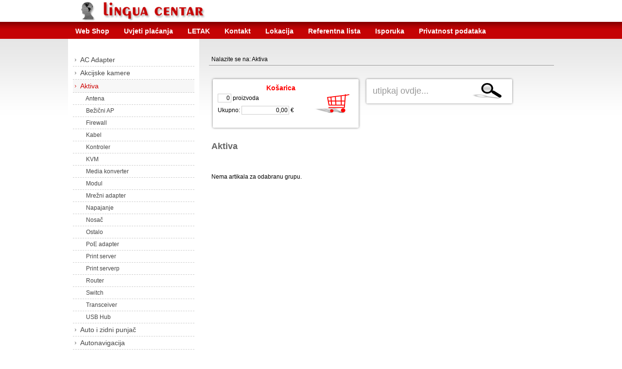

--- FILE ---
content_type: text/html; charset=UTF-8
request_url: https://www.lingua-centar.hr/cybershop/artikli.php?dy=Aktiva&g=29
body_size: 22440
content:
<!DOCTYPE html PUBLIC "-//W3C//DTD XHTML 1.0 Transitional//EN" "http://www.w3.org/TR/xhtml1/DTD/xhtml1-transitional.dtd">
<html xmlns="http://www.w3.org/1999/xhtml">
<head>
<meta http-equiv="Content-Type" content="text/html; charset=utf-8" />
<title>Aktiva | Lingua centar d.o.o.  computers</title>
<meta name="description" content="Lingua centar d.o.o.  computers Aktiva web shop online trgovina karlovac" />
<meta name="keywords" content="Aktiva web shop online trgovina ducan karlovac" />
<meta name="robots" content="index,follow" />

<!--[if IE 6]>
<script src="DD_belatedPNG.js"></script>
<script src="scr/iepngfix.js"></script>
<![endif]-->
<link rel="stylesheet" type="text/css" href="Style1.css" />
<link rel="stylesheet" type="text/css" href="Style2.css" />
<link rel="stylesheet" type="text/css" href="Nav1.css" />
<script type="text/javascript" src="js/boxOver.js"></script>
<script type="text/javascript" src="js/kosarica.js"></script>
<script type="text/javascript" src="scr/functions.js"></script>

<script type="text/javascript" src="highslide/highslide-with-gallery.js"></script>
<link rel="stylesheet" type="text/css" href="highslide/highslide.css" />

<script type="text/javascript">
	hs.graphicsDir = 'highslide/graphics/';
	hs.align = 'center';
	hs.transitions = ['expand', 'crossfade'];
	hs.wrapperClassName = 'dark borderless floating-caption';
	hs.fadeInOut = true;
	hs.dimmingOpacity = .75;

	if (hs.addSlideshow) hs.addSlideshow({
		interval: 5000,
		repeat: false,
		useControls: true,
		fixedControls: 'fit',
		overlayOptions: {
			opacity: .6,
			position: 'bottom center',
			hideOnMouseOut: true
		}
	});
</script>
</head>

<body>
<center>
<div id="container">
	<div id="header">
    	<div id="header1"><div id="header1left">
            	<div id="header1left1"><a href="http://lingua-centar.hr/"><img src="slike_jpg/logo.jpg" alt="" /></a></div>
                <div id="header1left2">&nbsp;</div>
            </div>
        	<div id="header1right">
            	<div id="header1right1">&nbsp;</div>
            	<div id="header1right2">&nbsp;</div>
            </div></div>
    	<div id="header2">
        	<div id="menu"><ul>
	<li><a href="http://www.lingua-centar.hr/cybershop/" onmousedown="javascript:void(n_link_nav_home(this.id, 'http://www.lingua-centar.hr/cybershop/'));" id="lnkindex1">Web Shop</a></li>
    <li><a href="sadrzaj.php?gs=6" onmousedown="javascript:void(n_link_nav_gs(this.id, 'sadrzaj.php?gs=6'));" id="lnk6">Uvjeti plaćanja</a></li><li><a href="sadrzaj.php?gs=8" onmousedown="javascript:void(n_link_nav_gs(this.id, 'sadrzaj.php?gs=8'));" id="lnk8">LETAK</a></li><li><a href="kontakt.php" onmousedown="javascript:void(n_link_nav(this.id, 'kontakt.php'));" id="lnk2">Kontakt</a></li><li><a href="sadrzaj.php?gs=3" onmousedown="javascript:void(n_link_nav_gs(this.id, 'sadrzaj.php?gs=3'));" id="lnk3">Lokacija</a></li><li><a href="sadrzaj.php?gs=4" onmousedown="javascript:void(n_link_nav_gs(this.id, 'sadrzaj.php?gs=4'));" id="lnk4">Referentna lista</a></li><li><a href="sadrzaj.php?gs=5" onmousedown="javascript:void(n_link_nav_gs(this.id, 'sadrzaj.php?gs=5'));" id="lnk5">Isporuka</a></li><li><a href="sadrzaj.php?gs=7" onmousedown="javascript:void(n_link_nav_gs(this.id, 'sadrzaj.php?gs=7'));" id="lnk7">Privatnost podataka</a></li></ul></div>
        </div>
	</div>
	<div id="content">
        <div id="columnleft">
			<div id="menucol"><ul>
<li class="arrow"><a href="artikli.php?dy=AC_Adapter&amp;g=165" id="n165" onmousedown="javascript:void(n_link_g(this.id, 'artikli.php', '165', 'AC_Adapter'));">AC Adapter</a></li><li class="arrow"><a href="artikli.php?dy=Akcijske_kamere&amp;g=574" id="n574" onmousedown="javascript:void(n_link_g(this.id, 'artikli.php', '574', 'Akcijske_kamere'));">Akcijske kamere</a></li><li class="arrowfirstcol"><a href="artikli.php?dy=Aktiva&amp;g=29" id="n29" onmousedown="javascript:void(n_link_g(this.id, 'artikli.php', '29', 'Aktiva'));">Aktiva</a></li><li class="submenu"><a href="artikli.php?dy=Antena&amp;g=85" id="n85" onmousedown="javascript:void(n_link_g(this.id, 'artikli.php', '85', 'Antena'));">&nbsp;&nbsp;&nbsp; Antena</a></li><li class="submenu"><a href="artikli.php?dy=Bezicni_AP&amp;g=179" id="n179" onmousedown="javascript:void(n_link_g(this.id, 'artikli.php', '179', 'Bezicni_AP'));">&nbsp;&nbsp;&nbsp; Bežični AP</a></li><li class="submenu"><a href="artikli.php?dy=Firewall&amp;g=180" id="n180" onmousedown="javascript:void(n_link_g(this.id, 'artikli.php', '180', 'Firewall'));">&nbsp;&nbsp;&nbsp; Firewall</a></li><li class="submenu"><a href="artikli.php?dy=Kabel&amp;g=546" id="n546" onmousedown="javascript:void(n_link_g(this.id, 'artikli.php', '546', 'Kabel'));">&nbsp;&nbsp;&nbsp; Kabel</a></li><li class="submenu"><a href="artikli.php?dy=Kontroler&amp;g=571" id="n571" onmousedown="javascript:void(n_link_g(this.id, 'artikli.php', '571', 'Kontroler'));">&nbsp;&nbsp;&nbsp; Kontroler</a></li><li class="submenu"><a href="artikli.php?dy=KVM&amp;g=177" id="n177" onmousedown="javascript:void(n_link_g(this.id, 'artikli.php', '177', 'KVM'));">&nbsp;&nbsp;&nbsp; KVM</a></li><li class="submenu"><a href="artikli.php?dy=Media_konverter&amp;g=178" id="n178" onmousedown="javascript:void(n_link_g(this.id, 'artikli.php', '178', 'Media_konverter'));">&nbsp;&nbsp;&nbsp; Media konverter</a></li><li class="submenu"><a href="artikli.php?dy=Modul&amp;g=547" id="n547" onmousedown="javascript:void(n_link_g(this.id, 'artikli.php', '547', 'Modul'));">&nbsp;&nbsp;&nbsp; Modul</a></li><li class="submenu"><a href="artikli.php?dy=Mrezni_adapter&amp;g=139" id="n139" onmousedown="javascript:void(n_link_g(this.id, 'artikli.php', '139', 'Mrezni_adapter'));">&nbsp;&nbsp;&nbsp; Mrežni adapter</a></li><li class="submenu"><a href="artikli.php?dy=Napajanje&amp;g=567" id="n567" onmousedown="javascript:void(n_link_g(this.id, 'artikli.php', '567', 'Napajanje'));">&nbsp;&nbsp;&nbsp; Napajanje</a></li><li class="submenu"><a href="artikli.php?dy=Nosac&amp;g=545" id="n545" onmousedown="javascript:void(n_link_g(this.id, 'artikli.php', '545', 'Nosac'));">&nbsp;&nbsp;&nbsp; Nosač</a></li><li class="submenu"><a href="artikli.php?dy=Ostalo&amp;g=214" id="n214" onmousedown="javascript:void(n_link_g(this.id, 'artikli.php', '214', 'Ostalo'));">&nbsp;&nbsp;&nbsp; Ostalo</a></li><li class="submenu"><a href="artikli.php?dy=PoE_adapter&amp;g=219" id="n219" onmousedown="javascript:void(n_link_g(this.id, 'artikli.php', '219', 'PoE_adapter'));">&nbsp;&nbsp;&nbsp; PoE adapter</a></li><li class="submenu"><a href="artikli.php?dy=Print_server&amp;g=248" id="n248" onmousedown="javascript:void(n_link_g(this.id, 'artikli.php', '248', 'Print_server'));">&nbsp;&nbsp;&nbsp; Print server</a></li><li class="submenu"><a href="artikli.php?dy=Print_serverp&amp;g=176" id="n176" onmousedown="javascript:void(n_link_g(this.id, 'artikli.php', '176', 'Print_serverp'));">&nbsp;&nbsp;&nbsp; Print serverp</a></li><li class="submenu"><a href="artikli.php?dy=Router&amp;g=32" id="n32" onmousedown="javascript:void(n_link_g(this.id, 'artikli.php', '32', 'Router'));">&nbsp;&nbsp;&nbsp; Router</a></li><li class="submenu"><a href="artikli.php?dy=Switch&amp;g=175" id="n175" onmousedown="javascript:void(n_link_g(this.id, 'artikli.php', '175', 'Switch'));">&nbsp;&nbsp;&nbsp; Switch</a></li><li class="submenu"><a href="artikli.php?dy=Transceiver&amp;g=544" id="n544" onmousedown="javascript:void(n_link_g(this.id, 'artikli.php', '544', 'Transceiver'));">&nbsp;&nbsp;&nbsp; Transceiver</a></li><li class="submenu"><a href="artikli.php?dy=USB_Hub&amp;g=30" id="n30" onmousedown="javascript:void(n_link_g(this.id, 'artikli.php', '30', 'USB_Hub'));">&nbsp;&nbsp;&nbsp; USB Hub</a></li><li class="arrow"><a href="artikli.php?dy=Auto_i_zidni_punjac&amp;g=565" id="n565" onmousedown="javascript:void(n_link_g(this.id, 'artikli.php', '565', 'Auto_i_zidni_punjac'));">Auto i zidni punjač</a></li><li class="arrow"><a href="artikli.php?dy=Autonavigacija&amp;g=227" id="n227" onmousedown="javascript:void(n_link_g(this.id, 'artikli.php', '227', 'Autonavigacija'));">Autonavigacija</a></li><li class="arrow"><a href="artikli.php?dy=CE&amp;g=1" id="n1" onmousedown="javascript:void(n_link_g(this.id, 'artikli.php', '1', 'CE'));">CE</a></li><li class="arrow"><a href="artikli.php?dy=Desktop_komplet_mis_tipkovnica_&amp;g=19" id="n19" onmousedown="javascript:void(n_link_g(this.id, 'artikli.php', '19', 'Desktop_komplet_mis_tipkovnica_'));">Desktop komplet (miš, tipkovnica)</a></li><li class="arrow"><a href="artikli.php?dy=Djecje_igracke&amp;g=264" id="n264" onmousedown="javascript:void(n_link_g(this.id, 'artikli.php', '264', 'Djecje_igracke'));">Dječje igračke</a></li><li class="arrow"><a href="artikli.php?dy=Dodaci&amp;g=11" id="n11" onmousedown="javascript:void(n_link_g(this.id, 'artikli.php', '11', 'Dodaci'));">Dodaci</a></li><li class="arrow"><a href="artikli.php?dy=Dodaci_za_igranje&amp;g=23" id="n23" onmousedown="javascript:void(n_link_g(this.id, 'artikli.php', '23', 'Dodaci_za_igranje'));">Dodaci za igranje</a></li><li class="arrow"><a href="artikli.php?dy=Dron&amp;g=287" id="n287" onmousedown="javascript:void(n_link_g(this.id, 'artikli.php', '287', 'Dron'));">Dron</a></li><li class="arrow"><a href="artikli.php?dy=DVD_RW&amp;g=7" id="n7" onmousedown="javascript:void(n_link_g(this.id, 'artikli.php', '7', 'DVD_RW'));">DVD-RW</a></li><li class="arrow"><a href="artikli.php?dy=eBicikli&amp;g=559" id="n559" onmousedown="javascript:void(n_link_g(this.id, 'artikli.php', '559', 'eBicikli'));">eBicikli</a></li><li class="arrow"><a href="artikli.php?dy=eMotocikli&amp;g=563" id="n563" onmousedown="javascript:void(n_link_g(this.id, 'artikli.php', '563', 'eMotocikli'));">eMotocikli</a></li><li class="arrow"><a href="artikli.php?dy=Gaming_stolica&amp;g=543" id="n543" onmousedown="javascript:void(n_link_g(this.id, 'artikli.php', '543', 'Gaming_stolica'));">Gaming stolica</a></li><li class="arrow"><a href="artikli.php?dy=Gaming_stolovi_i_dodaci&amp;g=555" id="n555" onmousedown="javascript:void(n_link_g(this.id, 'artikli.php', '555', 'Gaming_stolovi_i_dodaci'));">Gaming stolovi i dodaci</a></li><li class="arrow"><a href="artikli.php?dy=Graficka_kartica&amp;g=189" id="n189" onmousedown="javascript:void(n_link_g(this.id, 'artikli.php', '189', 'Graficka_kartica'));">Grafička kartica</a></li><li class="arrow"><a href="artikli.php?dy=HDD&amp;g=8" id="n8" onmousedown="javascript:void(n_link_g(this.id, 'artikli.php', '8', 'HDD'));">HDD</a></li><li class="arrow"><a href="artikli.php?dy=Hladnjak&amp;g=16" id="n16" onmousedown="javascript:void(n_link_g(this.id, 'artikli.php', '16', 'Hladnjak'));">Hladnjak</a></li><li class="arrow"><a href="artikli.php?dy=Hladnjak_za_kuciste&amp;g=17" id="n17" onmousedown="javascript:void(n_link_g(this.id, 'artikli.php', '17', 'Hladnjak_za_kuciste'));">Hladnjak za kućište</a></li><li class="arrow"><a href="artikli.php?dy=Jamstvo&amp;g=156" id="n156" onmousedown="javascript:void(n_link_g(this.id, 'artikli.php', '156', 'Jamstvo'));">Jamstvo</a></li><li class="arrow"><a href="artikli.php?dy=Kabel&amp;g=45" id="n45" onmousedown="javascript:void(n_link_g(this.id, 'artikli.php', '45', 'Kabel'));">Kabel</a></li><li class="arrow"><a href="artikli.php?dy=Kontroler&amp;g=138" id="n138" onmousedown="javascript:void(n_link_g(this.id, 'artikli.php', '138', 'Kontroler'));">Kontroler</a></li><li class="arrow"><a href="artikli.php?dy=Kuciste&amp;g=15" id="n15" onmousedown="javascript:void(n_link_g(this.id, 'artikli.php', '15', 'Kuciste'));">Kućište</a></li><li class="arrow"><a href="artikli.php?dy=Maticna_ploca&amp;g=33" id="n33" onmousedown="javascript:void(n_link_g(this.id, 'artikli.php', '33', 'Maticna_ploca'));">Matična ploča</a></li><li class="arrow"><a href="artikli.php?dy=Mediji&amp;g=41" id="n41" onmousedown="javascript:void(n_link_g(this.id, 'artikli.php', '41', 'Mediji'));">Mediji</a></li><li class="arrow"><a href="artikli.php?dy=Memorija&amp;g=172" id="n172" onmousedown="javascript:void(n_link_g(this.id, 'artikli.php', '172', 'Memorija'));">Memorija</a></li><li class="arrow"><a href="artikli.php?dy=Memorijska_kartica&amp;g=49" id="n49" onmousedown="javascript:void(n_link_g(this.id, 'artikli.php', '49', 'Memorijska_kartica'));">Memorijska kartica</a></li><li class="arrow"><a href="artikli.php?dy=Mis&amp;g=26" id="n26" onmousedown="javascript:void(n_link_g(this.id, 'artikli.php', '26', 'Mis'));">Miš</a></li><li class="arrow"><a href="artikli.php?dy=Monitor&amp;g=36" id="n36" onmousedown="javascript:void(n_link_g(this.id, 'artikli.php', '36', 'Monitor'));">Monitor</a></li><li class="arrow"><a href="artikli.php?dy=Napajanje&amp;g=13" id="n13" onmousedown="javascript:void(n_link_g(this.id, 'artikli.php', '13', 'Napajanje'));">Napajanje</a></li><li class="arrow"><a href="artikli.php?dy=Oprema_za_bicikle&amp;g=560" id="n560" onmousedown="javascript:void(n_link_g(this.id, 'artikli.php', '560', 'Oprema_za_bicikle'));">Oprema za bicikle</a></li><li class="arrow"><a href="artikli.php?dy=Pasiva&amp;g=142" id="n142" onmousedown="javascript:void(n_link_g(this.id, 'artikli.php', '142', 'Pasiva'));">Pasiva</a></li><li class="arrow"><a href="artikli.php?dy=Platno&amp;g=51" id="n51" onmousedown="javascript:void(n_link_g(this.id, 'artikli.php', '51', 'Platno'));">Platno</a></li><li class="arrow"><a href="artikli.php?dy=Podloga_za_mis&amp;g=564" id="n564" onmousedown="javascript:void(n_link_g(this.id, 'artikli.php', '564', 'Podloga_za_mis'));">Podloga za miš</a></li><li class="arrow"><a href="artikli.php?dy=Port_replikator&amp;g=162" id="n162" onmousedown="javascript:void(n_link_g(this.id, 'artikli.php', '162', 'Port_replikator'));">Port replikator</a></li><li class="arrow"><a href="artikli.php?dy=POS&amp;g=124" id="n124" onmousedown="javascript:void(n_link_g(this.id, 'artikli.php', '124', 'POS'));">POS</a></li><li class="arrow"><a href="artikli.php?dy=Printer&amp;g=202" id="n202" onmousedown="javascript:void(n_link_g(this.id, 'artikli.php', '202', 'Printer'));">Printer</a></li><li class="arrow"><a href="artikli.php?dy=Procesor&amp;g=141" id="n141" onmousedown="javascript:void(n_link_g(this.id, 'artikli.php', '141', 'Procesor'));">Procesor</a></li><li class="arrow"><a href="artikli.php?dy=Projektor&amp;g=193" id="n193" onmousedown="javascript:void(n_link_g(this.id, 'artikli.php', '193', 'Projektor'));">Projektor</a></li><li class="arrow"><a href="artikli.php?dy=Rasvjeta&amp;g=557" id="n557" onmousedown="javascript:void(n_link_g(this.id, 'artikli.php', '557', 'Rasvjeta'));">Rasvjeta</a></li><li class="arrow"><a href="artikli.php?dy=Razvodna_letva&amp;g=561" id="n561" onmousedown="javascript:void(n_link_g(this.id, 'artikli.php', '561', 'Razvodna_letva'));">Razvodna letva</a></li><li class="arrow"><a href="artikli.php?dy=Racunala&amp;g=235" id="n235" onmousedown="javascript:void(n_link_g(this.id, 'artikli.php', '235', 'Racunala'));">Računala</a></li><li class="arrow"><a href="artikli.php?dy=Racunalo&amp;g=34" id="n34" onmousedown="javascript:void(n_link_g(this.id, 'artikli.php', '34', 'Racunalo'));">Računalo</a></li><li class="arrow"><a href="artikli.php?dy=Romobili&amp;g=523" id="n523" onmousedown="javascript:void(n_link_g(this.id, 'artikli.php', '523', 'Romobili'));">Romobili</a></li><li class="arrow"><a href="artikli.php?dy=Skener&amp;g=140" id="n140" onmousedown="javascript:void(n_link_g(this.id, 'artikli.php', '140', 'Skener'));">Skener</a></li><li class="arrow"><a href="artikli.php?dy=Slusalice&amp;g=22" id="n22" onmousedown="javascript:void(n_link_g(this.id, 'artikli.php', '22', 'Slusalice'));">Slušalice</a></li><li class="arrow"><a href="artikli.php?dy=Softver&amp;g=136" id="n136" onmousedown="javascript:void(n_link_g(this.id, 'artikli.php', '136', 'Softver'));">Softver</a></li><li class="arrow"><a href="artikli.php?dy=Sportski_gadgeti&amp;g=493" id="n493" onmousedown="javascript:void(n_link_g(this.id, 'artikli.php', '493', 'Sportski_gadgeti'));">Sportski gadgeti</a></li><li class="arrow"><a href="artikli.php?dy=Storage&amp;g=568" id="n568" onmousedown="javascript:void(n_link_g(this.id, 'artikli.php', '568', 'Storage'));">Storage</a></li><li class="arrow"><a href="artikli.php?dy=Tablet&amp;g=261" id="n261" onmousedown="javascript:void(n_link_g(this.id, 'artikli.php', '261', 'Tablet'));">Tablet</a></li><li class="arrow"><a href="artikli.php?dy=Tipkovnica&amp;g=18" id="n18" onmousedown="javascript:void(n_link_g(this.id, 'artikli.php', '18', 'Tipkovnica'));">Tipkovnica</a></li><li class="arrow"><a href="artikli.php?dy=Torba&amp;g=21" id="n21" onmousedown="javascript:void(n_link_g(this.id, 'artikli.php', '21', 'Torba'));">Torba</a></li><li class="arrow"><a href="artikli.php?dy=USB_Flash_disk&amp;g=190" id="n190" onmousedown="javascript:void(n_link_g(this.id, 'artikli.php', '190', 'USB_Flash_disk'));">USB Flash disk</a></li><li class="arrow"><a href="artikli.php?dy=Usluga&amp;g=151" id="n151" onmousedown="javascript:void(n_link_g(this.id, 'artikli.php', '151', 'Usluga'));">Usluga</a></li><li class="arrow"><a href="artikli.php?dy=Video_nadzor&amp;g=132" id="n132" onmousedown="javascript:void(n_link_g(this.id, 'artikli.php', '132', 'Video_nadzor'));">Video nadzor</a></li><li class="arrow"><a href="artikli.php?dy=Video_konferen_oprema&amp;g=572" id="n572" onmousedown="javascript:void(n_link_g(this.id, 'artikli.php', '572', 'Video_konferen_oprema'));">Video-konferen. oprema</a></li><li class="arrow"><a href="artikli.php?dy=Web_kamera&amp;g=20" id="n20" onmousedown="javascript:void(n_link_g(this.id, 'artikli.php', '20', 'Web_kamera'));">Web kamera</a></li><li class="arrow"><a href="artikli.php?dy=Zvucnici_2_1_sustavi_&amp;g=24" id="n24" onmousedown="javascript:void(n_link_g(this.id, 'artikli.php', '24', 'Zvucnici_2_1_sustavi_'));">Zvučnici (2.1 sustavi)</a></li><li class="arrow"><a href="artikli.php?dy=Zvucnici_5_1_sustavi_&amp;g=25" id="n25" onmousedown="javascript:void(n_link_g(this.id, 'artikli.php', '25', 'Zvucnici_5_1_sustavi_'));">Zvučnici (5.1 sustavi)</a></li><li class="arrow"><a href="artikli.php?dy=Zvucnici_bluetooth_&amp;g=279" id="n279" onmousedown="javascript:void(n_link_g(this.id, 'artikli.php', '279', 'Zvucnici_bluetooth_'));">Zvučnici (bluetooth)</a></li><li class="arrow"><a href="artikli.php?dy=Zvucnici_stereo_&amp;g=27" id="n27" onmousedown="javascript:void(n_link_g(this.id, 'artikli.php', '27', 'Zvucnici_stereo_'));">Zvučnici (stereo)</a></li></ul></div>
            <div id="karticari"><ul>
    <li><img src="slike_jpg/banner_asus.jpg" border="0"></li>
    <li><img src="slike_jpg/banner_acer.jpg" border="0"></li>
    <li><img src="slike_jpg/banner_dell.jpg" border="0"></li>
    <li><img src="slike_jpg/banner_toshiba.jpg" border="0"></li>
    <!--<li><object onclick="javascript: window.open('http://www.toshiba-croatia.com', _blank, 'width=1024, height=600, menubar=no, resizable=yes');" data="banners/Portege_Z930_Intel_Croatia.swf" type="application/x-shockwave-flash" name="header" width="200" height="200">
				        <param name="movie" value="banners/Portege_Z930_Intel_Croatia.swf" />
				        <param name="banner" value="false" />
				        <param name="wmode" VALUE="transparent"/>
				        <img src="#" alt="Treba Vam flash player" height="146" width="146" />
		        </object></li>-->
    <li><img src="slike_jpg/Dell_PartnerDirect_Registered_2014_RGB.jpg" border="0" width="200"></li>
	<li><img src="slike_png/Business_Partner_Insignia.png" border="0"></li>
</ul></div>
		</div>
		<div id="contents">
			<div class="contentsformat">
<div class="contentsformatnav">Nalazite se na: Aktiva</div>				<div id="kosaricacontainer">
    <form name="forma" action="narudzba.php" method="post">
    <div id="kosaricacontent">
        <div id="kosaricacontenttitle">
            Košarica
        </div>
        <div id="kosaricacontentrow1">
        	<input type="text" id="kolicinaukupno" name="kolicinaukupno" class="poljenum" size="2" readonly="1" value="0" /> proizvoda
        </div>
        <div id="kosaricacontentrow1">
        	Ukupno: <input type="text" id="suma" name="suma" class="poljenum" size="12" readonly="1" value="0,00" /> &euro;        </div>
    </div>
    <div id="kosaricabutton">
    	<input type="image" name="gumbsubmit" id="gumb_submit" src="slike_gif/bttn_kosarica.gif" onclick="upis_kosarica();return false;" width="100" height="100" alt="Košarica" title="Košarica" />
    </div>
    <br />
    <br />
    <br />
    <br />
    <br />
    <br />
    <br />
    <br />
    <input id="kosarica" type="text" name="kosarica" class="polje" value="" />
    <input id="kolicina" type="text" name="kolicina" class="polje" value="" />
    <input id="grupa" type="text" name="grupa" class="polje" value="29" />
    </form>
</div>                <div id="trazilicacontainer">
                	<form name="trazilica" action="artikli.php" method="post">
                    <div id="trazilicacontent">
                    	<input type="text" id="txttrazilica" name="txttrazilica" class="poljetrazilica" size="16" value="utipkaj ovdje..." onmousedown="trazilicamousedown();" />
                    </div>
                    <div id="trazilicabutton">
                        <input type="image" name="gumbsubmit2" id="gumb_submit2" src="slike_gif/bttn_trazilica.gif" onmousedown="javascript:void(n_link_t(this.id, 'artikli.php'));" width="100" height="50" alt="Traži" title="Traži" />
                    </div>
                    </form>
                </div><div class="contentsformattitle2"><h1>Aktiva</h1></div><div class="contentsformatleft"></div>
<div class="contentsformatleft">
Nema artikala za odabranu grupu.</div>
            </div>
		</div>
	</div>
</div>
</center>
<center>
	<div id="container2">
		<center>
			<div id="footer">
				<div id="footerformat">
					<div class="footercontent1">&copy; <a href="http://www.lingua-centar.hr/">Lingua centar d.o.o.</a> 2026. Sva prava zadržana. Fiksni tečaj konverzije: 1€ = 7.53450 Kn</div>					<div class="footercontent2">Izrada: CyberZone</div>				</div>
			</div>
		</center>
	</div>
</center>
<script type="text/javascript">
var gaJsHost = (("https:" == document.location.protocol) ? "https://ssl." : "http://www.");
document.write(unescape("%3Cscript src='" + gaJsHost + "google-analytics.com/ga.js' type='text/javascript'%3E%3C/script%3E"));
</script>
<script type="text/javascript">
try {
var pageTracker = _gat._getTracker("UA-11968236-1");
pageTracker._trackPageview();
} catch(err) {}</script>
</body>
</html>


--- FILE ---
content_type: text/css
request_url: https://www.lingua-centar.hr/cybershop/Nav1.css
body_size: 3214
content:
@charset "utf-8";
/* CSS Document */

/*MENU*/

#menu {
	float:left;
	width: 1000px;
	height: 35px;
	padding: 0;
	margin: 0;
	text-align : left;
	font-size: 14px;
	font-weight:bold;
	color: #fff;
}

#menu ul {
	margin: 0;
	padding: 0;
	list-style: none;
}

#menu li {
	display: inline;
}

#menu a {
	float: left;
	padding: 11px 15px 10px 15px;
	margin: 0;
	width: auto;
	height: auto;
	text-decoration:none;
	color: #fff;
}

#menu a:hover {
	color: #ccc;
}

#menu .firstcol a {
	background: url(slike_gif/arrow.gif);
	background-position:left;
	background-repeat: no-repeat;
	overflow:hidden;
	float: left;
	padding: 11px 15px 10px 15px;
	margin: 0;
	width: auto;
	height: auto;
	text-decoration:none;
	color: #000;
}

#menu .firstcol a:hover {
	background: url(slike_gif/arrow2.gif);
	background-position:left;
	background-repeat: no-repeat;
	overflow:hidden;
	color: #cd0000;
}

/*MENU COLUMN*/

#menucol {
	/*background: url(slike_jpg/stupac_pozadina.jpg);
	background-repeat: repeat-x;
	clear: both;*/
	background-color:#FFF;
	width: 250px;
	height: auto;
	padding: 30px 10px 10px 10px;
	margin: 0;
	text-align: left;
}

#menucol ul {
	margin: 0;
	padding: 0;
	list-style : none;
}

#menucol li {
	display: inline;
}

#menucol a {
	background-color:transparent;
	display: block;
	clear: both;
	padding: 5px 10px 5px 15px;
	margin: 0;
	width: 225px;
	height: auto;
	text-decoration: none;
	font-size: 14px;
	color: #444444;
	border-bottom:dashed 1px #CCC;
}

#menucol a:hover {
	background-color:#f7f7f7;
	color: #cd0000;
	text-decoration: none;
}

#menucol .firstcol a {
	background-color:#f7f7f7;
	color: #cd0000;
	width: 225px;
	height: auto;
}

#menucol .firstcol a:hover {
	background-color:#f7f7f7;
	color: #cd0000;
	text-decoration: none;
}

#menucol .arrow a {
	background: url(slike_gif/arrow.gif);
	background-position:left;
	background-repeat: no-repeat;
	overflow:hidden;
	background-color:transparent;
	display: block;
	clear: both;
	padding: 5px 10px 5px 15px;
	margin: 0;
	width: 225px;
	height: auto;
	text-decoration: none;
	font-size: 14px;
	color: #444444;
}

#menucol .arrow a:hover {
	background: url(slike_gif/arrow2.gif);
	background-position:left;
	background-repeat: no-repeat;
	overflow:hidden;
	background-color:#f7f7f7;
	color: #cd0000;
	text-decoration: none;
}

#menucol .arrowfirstcol a {
	background: url(slike_gif/arrow2.gif);
	background-position:left;
	background-repeat: no-repeat;
	overflow:hidden;
	background-color:#f7f7f7;
	color: #cd0000;
	width: 225px;
	height: auto;
}

#menucol .arrowfirstcol a:hover {
	background: url(slike_gif/arrow2.gif);
	background-position:left;
	background-repeat: no-repeat;
	overflow:hidden;
	background-color:#f7f7f7;
	color: #cd0000;
	text-decoration: none;
}

#menucol .submenu a {
	padding: 5px 10px 5px 15px;
	margin: 0;
	color: #444444;
	width: 225px;
	height: auto;
	font-size: 12px;
}

#menucol .submenu a:hover {
	color: #cd0000;
	text-decoration: none;
}

#menucol .submenufirstcol a {
	background-color:#f7f7f7;
	padding: 5px 10px 5px 15px;
	margin: 0;
	color: #cd0000;
	width: 225px;
	height: auto;
	font-size: 12px;
}

#menucol .submenufirstcol a:hover {
	color: #cd0000;
	text-decoration: none;
}


--- FILE ---
content_type: text/javascript
request_url: https://www.lingua-centar.hr/cybershop/js/kosarica.js
body_size: 8398
content:
function kos_out(objID) {
	var kos = document.getElementById(objID);
	
	kos.src='slike_png/bttn_kupi.png';
}
function kos_down(objID, cij) {
	var kos = document.getElementById(objID);
	var kol = document.getElementById("k" + objID);

	kos.src='slike_png/bttn_kupi2.png';

	var kos_sum = document.forma.suma.value;
	if (kos_sum != "") {
		kos_sum = format_u_br(kos_sum);
	}
	var kol_ukupno = document.forma.kolicinaukupno.value;
	if (kol_ukupno != "") {
		kol_ukupno = format_u_br(kol_ukupno);
	}
	
	kol.value = kol.value.replace(",", ".");
	
	if ((kol.value == 0) || (isNaN(kol.value))) {
		alert("Količina mora biti upisana i mora biti brojčana vrijednost !");
	} else {
		kol.value = Number(kol.value);
		kol.value = Math.round(kol.value);
		cij = format_u_br(cij);
		
		document.forma.kosarica.value += objID + ";";
		document.forma.kolicina.value += kol.value + ";";
		
		kos_sum += kol.value*cij;
		kos_sum = zaokruzi(kos_sum);
		kos_sum = format_u_str(kos_sum);
		document.forma.suma.value = kos_sum;
		
		kol_ukupno += format_u_br(kol.value);
		document.forma.kolicinaukupno.value = kol_ukupno;
	}
	
	mytime=setTimeout('izmjena(' + objID + ')',500)
}
function izmjena(objID2) {
	var kos = document.getElementById(objID2);
	
	kos.src='slike_png/bttn_kupi.png';
}
function kos_out2(objID) {
	var kos = document.getElementById(objID);
	
	kos.src='slike_gif/kosarica.gif';
}
function kos_down2(objID, cij) {
	var kos = document.getElementById(objID);
	var kol = document.getElementById("k" + objID);

	kos.src='slike_gif/kosarica2.gif';

	var kos_sum = document.forma.suma.value;
	if (kos_sum != "") {
		kos_sum = format_u_br(kos_sum);
	}
	var kol_ukupno = document.forma.kolicinaukupno.value;
	if (kol_ukupno != "") {
		kol_ukupno = format_u_br(kol_ukupno);
	}
	
	kol.value = kol.value.replace(",", ".");
	
	if ((kol.value == 0) || (isNaN(kol.value))) {
		alert("Količina mora biti upisana i mora biti brojčana vrijednost !");
	} else {
		kol.value = Number(kol.value);
		kol.value = Math.round(kol.value);
		cij = format_u_br(cij);
		
		document.forma.kosarica.value += objID + ";";
		document.forma.kolicina.value += kol.value + ";";
		
		kos_sum += kol.value*cij;
		kos_sum = zaokruzi(kos_sum);
		kos_sum = format_u_str(kos_sum);
		document.forma.suma.value = kos_sum;
		
		kol_ukupno += format_u_br(kol.value);
		document.forma.kolicinaukupno.value = kol_ukupno;
	}
	
	mytime=setTimeout('izmjena2(' + objID + ')',500)
}
function izmjena2(objID2) {
	var kos = document.getElementById(objID2);
	
	kos.src='slike_gif/kosarica.gif';
}

function ukloni_down(obj) {
	obj.src='slike_gif/kosarica_obrisi2.gif';
}

function n_link(objID, lnk, gr, tr, st, d) {
	var t_link;

	t_link = document.getElementById(objID);
	if (document.forma.kosarica.value != "") {	
		t_link.href = lnk + "?dy=" + d + "&g=" + gr + "&t=" + tr + "&st=" + st + "&k=" + document.forma.kosarica.value + "&kc=" + document.forma.kolicina.value;
	} else {
		t_link.href = lnk + "?dy=" + d + "&g=" + gr + "&t=" + tr + "&st=" + st;
	}
}

function n_link_g(objID, lnk, gr, d) {
	var t_link;

	t_link = document.getElementById(objID);
	if (document.forma.kosarica.value != "") {	
		t_link.href = lnk + "?dy=" + d + "&g=" + gr + "&k=" + document.forma.kosarica.value + "&kc=" + document.forma.kolicina.value + "#" + objID;
	} else {
		t_link.href = lnk + "?dy=" + d + "&g=" + gr + "#" + objID;
	}
}

function n_link_g_st(objID, lnk, gr, st, d) {
	var t_link;

	t_link = document.getElementById(objID);
	if (document.forma.kosarica.value != "") {	
		t_link.href = lnk + "?dy=" + d + "&g=" + gr + "&st=" + st + "&k=" + document.forma.kosarica.value + "&kc=" + document.forma.kolicina.value;
	} else {
		t_link.href = lnk + "?dy=" + d + "&g=" + gr + "&st=" + st;
	}
}

function n_link_a(objID, lnk, ar, g, st, d) {
	var t_link;

	t_link = document.getElementById(objID);
	if (document.forma.kosarica.value != "") {	
		t_link.href = lnk + "?dy=" + d + "&art=" + ar + "&g=" + g + "&st=" + st + "&k=" + document.forma.kosarica.value + "&kc=" + document.forma.kolicina.value;
	} else {
		t_link.href = lnk + "?dy=" + d + "&art=" + ar + "&g=" + g + "&st=" + st;
	}
}

function n_link_nav(objID, lnk) {
	var t_link;

	t_link = document.getElementById(objID);
	if (document.forma.kosarica.value != "") {	
		t_link.href = lnk + "?k=" + document.forma.kosarica.value + "&kc=" + document.forma.kolicina.value;
	} else {
		t_link.href = lnk;
	}
}

function n_link_nav_home(objID, lnk) {
	var t_link;

	t_link = document.getElementById(objID);
	if (document.forma.kosarica.value != "") {	
		t_link.href = lnk + "index.php?k=" + document.forma.kosarica.value + "&kc=" + document.forma.kolicina.value;
	} else {
		t_link.href = lnk;
	}
}

function n_link_nav_gs(objID, lnk) {
	var t_link;

	t_link = document.getElementById(objID);
	if (document.forma.kosarica.value != "") {	
		t_link.href = lnk + "&k=" + document.forma.kosarica.value + "&kc=" + document.forma.kolicina.value;
	} else {
		t_link.href = lnk;
	}
}

function n_link_nav_st(objID, lnk, st) {
	var t_link;

	t_link = document.getElementById(objID);
	if (document.forma.kosarica.value != "") {	
		t_link.href = lnk + "?st=" + st + "&k=" + document.forma.kosarica.value + "&kc=" + document.forma.kolicina.value;
	} else {
		t_link.href = lnk + "?st=" + st;
	}
}

function n_link_t(objID, lnk) {
	var t_link;

	t_link = document.getElementById(objID);
	t_txttrazilica = document.getElementById('txttrazilica');
	if (document.forma.kosarica.value != "") {	
		t_link.href = lnk + "?t=" + t_txttrazilica.value + "&k=" + document.forma.kosarica.value + "&kc=" + document.forma.kolicina.value;
	} else {
		t_link.href = lnk + "?t=" + t_txttrazilica.value;
		
	}
}

function n_link_n(objID, lnk) {
	var t_link;

	t_link = document.getElementById(objID);
	t_newsletter = document.getElementById('e_mail_newsletter');
	
	if ((t_newsletter.value.indexOf("@") == -1) || (t_newsletter.value.indexOf(".") == -1)) {
		alert("Upišite pravilno e-mail !");
		t_newsletter.focus();
	} else {
		if (document.forma.kosarica.value != "") {	
			t_link.href = lnk + "?m=" + t_newsletter.value + "&k=" + document.forma.kosarica.value + "&kc=" + document.forma.kolicina.value;
		} else {
			t_link.href = lnk + "?m=" + t_newsletter.value;
		}
	}
}

function napuni_kol() {
	kol_a=new Array ();
	var kosID = "";
	var kolID = "";
	var kolOBJ;
	var ia = 0;
	var ja = 0;
	
	if (document.forma.parkolicina.value != "") {
		for (j = 0; j <= (document.forma.parkolicina.value.length - 1); j++) {
			if (document.forma.parkolicina.value.substr(j, 1) != ";") {
				kolID += (document.forma.parkolicina.value.substr(j, 1));
			} else {
				ja++;
				kol_a[ja]=kolID;
				kolID = "";
			}
		}
	}

	if (document.forma.parkosarica.value != "") {
		for (i = 0; i <= (document.forma.parkosarica.value.length - 1); i++) {
			if (document.forma.parkosarica.value.substr(i, 1) != ";") {
				kosID += (document.forma.parkosarica.value.substr(i, 1));
			} else {
				kolOBJ = document.getElementById("k" + kosID);
				ia++;
				if (kolOBJ != null) {
					if (kolOBJ.value != "") {
						//kolOBJ.value = Number(kolOBJ.value) + Number(kol_a[ia]);
						//novo za kt dizajn
						kolOBJ.value = Number(kolOBJ.value) + Number(kol_a[ia] - 1);
					} else {
						kolOBJ.value = kol_a[ia];
					}
				}
				kosID = "";
			}
		}
	}
}

function zaokruzi(x) {
	var y = "";
	var z = "";
	if ((x == 0) || (x == "")) {
		z = "0.00";
	} else {
		x=x*100;
		x=Math.round(x);
		y = String(x);
		z = y.substr(0, (y.length - 2)) + "." + y.substr((y.length - 2), 2);
	}
	return z;
}

function format_u_str(x) {
	var z = "";

	z = x.replace(".", ",");
	if (z.length > 9) {
		z = z.substr(0, z.length - 9) + "." + z.substr(z.length - 6, 3) + "." + z.substr(z.length - 6, 6);
	} else if (z.length > 6) {
		z = z.substr(0, z.length - 6) + "." + z.substr(z.length - 6, 6);
	}
	
	return z;
}

function format_u_br(x) {
	var z = "";

	z = x.replace(".", "");
	z = z.replace(",", ".");
	z = Number(z);
	
	return z;
}

function format_kol(x) {
	var z = "";

	z = x.replace(".", "");
	z = z.replace(",", ".");
	z = Number(z);
	z = Math.round(z);
	
	return z;
}

function upis_kosarica() {
	if (document.forma.suma.value == "0,00") {
		alert("U košarici nema artikala !");
	} else {
		document.forma.submit();
	}
}